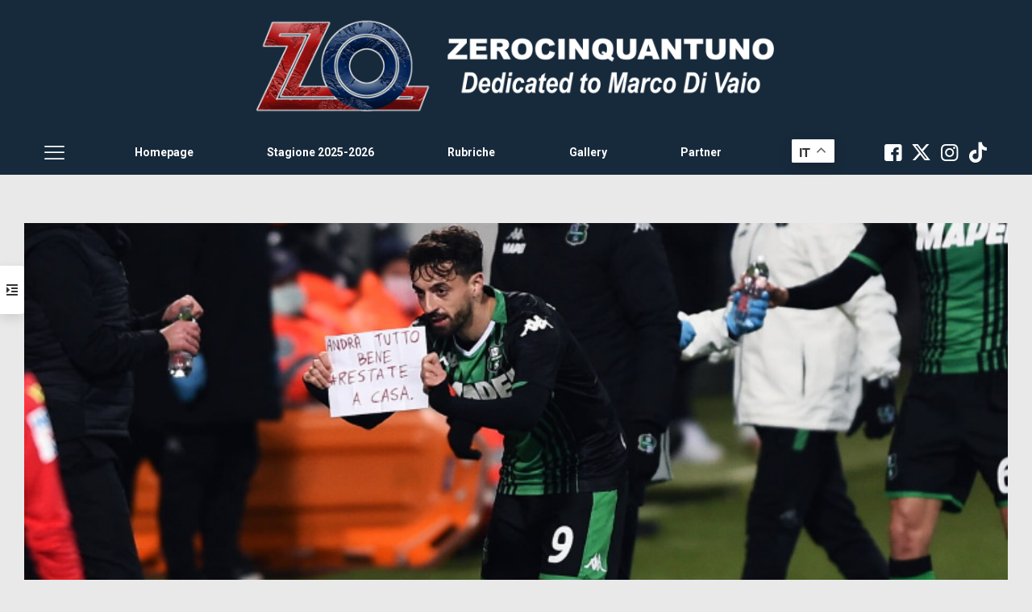

--- FILE ---
content_type: text/html; charset=utf-8
request_url: https://disqus.com/embed/comments/?base=default&f=zerocinquantuno&t_i=68796%20https%3A%2F%2Fwww.zerocinquantuno.it%2F%3Fp%3D68796&t_u=https%3A%2F%2Fwww.zerocinquantuno.it%2Frubriche%2Fpalla-al-centro%2Fitalia-in-mano-ai-burocrati-il-calcio-avrebbe-potuto-essere-un-grande-strumento-di-solidarieta-nazionale%2F&t_e=Italia%20in%20mano%20ai%20burocrati%2C%20il%20calcio%20avrebbe%20potuto%20essere%20un%20grande%20strumento%20di%20solidariet%C3%A0%20nazionale&t_d=Italia%20in%20mano%20ai%20burocrati%2C%20il%20calcio%20avrebbe%20potuto%20essere%20un%20grande%20strumento%20di%20solidariet%C3%A0%20nazionale&t_t=Italia%20in%20mano%20ai%20burocrati%2C%20il%20calcio%20avrebbe%20potuto%20essere%20un%20grande%20strumento%20di%20solidariet%C3%A0%20nazionale&s_o=default
body_size: 14930
content:
<!DOCTYPE html>

<html lang="it" dir="ltr" class="not-supported type-">

<head>
    <title>Commenti Disqus </title>

    
    <meta name="viewport" content="width=device-width, initial-scale=1, maximum-scale=1, user-scalable=no">
    <meta http-equiv="X-UA-Compatible" content="IE=edge"/>

    <style>
        .alert--warning {
            border-radius: 3px;
            padding: 10px 15px;
            margin-bottom: 10px;
            background-color: #FFE070;
            color: #A47703;
        }

        .alert--warning a,
        .alert--warning a:hover,
        .alert--warning strong {
            color: #A47703;
            font-weight: bold;
        }

        .alert--error p,
        .alert--warning p {
            margin-top: 5px;
            margin-bottom: 5px;
        }
        
        </style>
    
    <style>
        
        html, body {
            overflow-y: auto;
            height: 100%;
        }
        

        #error {
            display: none;
        }

        .clearfix:after {
            content: "";
            display: block;
            height: 0;
            clear: both;
            visibility: hidden;
        }

        
    </style>

</head>
<body>
    

    
    <div id="error" class="alert--error">
        <p>Non siamo riusciti a caricare Disqus. Se sei un moderatore controlla la nostra <a href="https://docs.disqus.com/help/83/">guida di risoluzione problemi</a>.</p>
    </div>

    
    <script type="text/json" id="disqus-forumData">{"session":{"canModerate":false,"audienceSyncVerified":false,"canReply":true,"mustVerify":false,"recaptchaPublicKey":"6LfHFZceAAAAAIuuLSZamKv3WEAGGTgqB_E7G7f3","mustVerifyEmail":false},"forum":{"aetBannerConfirmation":null,"founder":"214794022","twitterName":null,"commentsLinkOne":"1 Commento","guidelines":null,"disableDisqusBrandingOnPolls":false,"commentsLinkZero":"0 Commenti","disableDisqusBranding":false,"id":"zerocinquantuno","createdAt":"2016-07-12T04:30:51.562337","category":"Sports","aetBannerEnabled":false,"aetBannerTitle":null,"raw_guidelines":null,"initialCommentCount":null,"votingType":null,"daysUnapproveNewUsers":null,"installCompleted":true,"moderatorBadgeText":"","commentPolicyText":null,"aetEnabled":false,"channel":null,"sort":4,"description":null,"organizationHasBadges":true,"newPolicy":true,"raw_description":null,"customFont":null,"language":"it","adsReviewStatus":1,"commentsPlaceholderTextEmpty":null,"daysAlive":0,"forumCategory":{"date_added":"2016-01-28T01:54:31","id":10,"name":"Sports"},"linkColor":null,"colorScheme":"auto","pk":"4411125","commentsPlaceholderTextPopulated":null,"permissions":{},"commentPolicyLink":null,"aetBannerDescription":null,"favicon":{"permalink":"https://disqus.com/api/forums/favicons/zerocinquantuno.jpg","cache":"//a.disquscdn.com/1763052994/images/favicon-default.png"},"name":"Zerocinquantuno","commentsLinkMultiple":"{num} Commenti","settings":{"threadRatingsEnabled":false,"adsDRNativeEnabled":false,"behindClickEnabled":false,"disable3rdPartyTrackers":false,"adsVideoEnabled":false,"adsProductVideoEnabled":false,"adsPositionBottomEnabled":false,"ssoRequired":false,"contextualAiPollsEnabled":false,"unapproveLinks":false,"adsPositionRecommendationsEnabled":false,"adsEnabled":false,"adsProductLinksThumbnailsEnabled":false,"hasCustomAvatar":false,"organicDiscoveryEnabled":true,"adsProductDisplayEnabled":false,"adsProductLinksEnabled":false,"audienceSyncEnabled":false,"threadReactionsEnabled":false,"linkAffiliationEnabled":false,"adsPositionAiPollsEnabled":false,"disableSocialShare":false,"adsPositionTopEnabled":false,"adsProductStoriesEnabled":false,"sidebarEnabled":false,"adultContent":false,"allowAnonVotes":false,"gifPickerEnabled":false,"mustVerify":true,"badgesEnabled":false,"mustVerifyEmail":true,"allowAnonPost":false,"unapproveNewUsersEnabled":false,"mediaembedEnabled":false,"aiPollsEnabled":false,"userIdentityDisabled":false,"adsPositionPollEnabled":false,"discoveryLocked":false,"validateAllPosts":false,"adsSettingsLocked":false,"isVIP":false,"adsPositionInthreadEnabled":false},"organizationId":3282899,"typeface":"auto","url":"https://www.zerocinquantuno.it","daysThreadAlive":0,"avatar":{"small":{"permalink":"https://disqus.com/api/forums/avatars/zerocinquantuno.jpg?size=32","cache":"//a.disquscdn.com/1763052994/images/noavatar32.png"},"large":{"permalink":"https://disqus.com/api/forums/avatars/zerocinquantuno.jpg?size=92","cache":"//a.disquscdn.com/1763052994/images/noavatar92.png"}},"signedUrl":"https://disq.us/?url=https%3A%2F%2Fwww.zerocinquantuno.it&key=lARB3ChdzQOOKC6fJtztJw"}}</script>

    <div id="postCompatContainer"><div class="comment__wrapper"><div class="comment__name clearfix"><img class="comment__avatar" src="//a.disquscdn.com/1763052994/images/noavatar92.png" width="32" height="32" /><strong><a href="">flaco</a></strong> &bull; 5 anni fa
        </div><div class="comment__content"><p>Non capisco davvero il senso di questi articoli, né di quelli pubblicati qualche settimana fa da Sacchi e Minghinelli.<br>Sembra che ci sia una congiura contro il calcio. Di cosa state parlando? Ho capito del giro di soldi, dei magazzinieri, dell'indotto, ecc...ma questo accanimento verso uno che ha giustamente dei dubbi sulla ripartenza, da cosa é dato? Io non voto nessuno dei partiti che sono al governo, per essere chiari, ma siamo di fronte a una situazione mai vista prima dove tutto é chiudo da mesi, molti sport hanno già dichiarato chiuso il campionato, milioni di persone in Italia non lavoreranno più (sicuramente non quest'anno, come il turismo), e voi state a piangere verso chi trama contro il calcio? I magazzinieri, le serie minori e tutti quelli che hanno stipendi normali soffriranno, ma né più né meno di un ristoratore, bagnino, guida turistica, parrucchiere o musicista.<br>Tutti amiamo il Bologna, ma ci sono dei fatti evidenti che non consentono di ricominciare in sicurezza. Al primo positivo (vedi Fiorentina o Samp) cosa facciamo? Rinviamo di nuovo le gare come a marzo? Gli errori di gestione che sono stati fatti sono palesi, cosí come i meriti in certi punti. Tutti a fare i fenomeni, poi a correre ai ripari alla prima avvisaglia (vedi Inghilterra-Johnson, Francia, Svezia, USA, ecc...). Se siamo in questa situazione, bisogna uscirne. Basta il buonsenso, a volte.</p></div></div><div class="comment__wrapper"><div class="comment__name clearfix"><img class="comment__avatar" src="//a.disquscdn.com/1763052994/images/noavatar92.png" width="32" height="32" /><strong><a href="">FIRE &amp; DESIRE ❤💙</a></strong> &bull; 5 anni fa
        </div><div class="comment__content"><p>....è tutto falso il Covid non esiste è un trucco dell'Inps per pagare meno pensioni e chissà quanti sarebbero morti lo stesso, poi nel caso vi fosse un minimo di fondatezza i principali indiziati sarebbero i presidenti della Spal Lecce e delle genoane rei di aver creato tutto ciò per non retrocedere e cmq la soluzione ci sarebbe in caso di contagio giocherebbero i disponibili come per una normale malattia o un infortunio ...continuiamo o facciamo basta!!!</p></div></div><div class="comment__wrapper"><div class="comment__name clearfix"><img class="comment__avatar" src="https://c.disquscdn.com/uploads/users/21495/9140/avatar92.jpg?1468534800" width="32" height="32" /><strong><a href="">TOTALKAOS</a></strong> &bull; 5 anni fa
        </div><div class="comment__content"><p>Non fare l'asino.<br>Purtroppo tu ci sei passato....<br>E sono contento come se avesse vinto il Bologna che ne sei uscito.<br>( immagina la gioia mentre scendi le scale dalla Bulgarelli e si canta)....<br>Però pensa all' indotto.<br>A cosa porta che una azienda tra le più Grandi Produca.<br>Ciao</p></div></div><div class="comment__wrapper"><div class="comment__name clearfix"><img class="comment__avatar" src="//a.disquscdn.com/1763052994/images/noavatar92.png" width="32" height="32" /><strong><a href="">FIRE &amp; DESIRE ❤💙</a></strong> &bull; 5 anni fa
        </div><div class="comment__content"><p>Ne sono ben conscio ma il "problema" si risolve con un senso civico sconosciuto ai più nel bel paese e ahinoi molto alto nei paesi come la Germania, che infatti a breve riparte.<br>Io da febbraio ho fatturato trecento euro e speso boh forse 7-800 in spesa  per la famiglia, ma non vado in Tribunale a bussare alla porta ogni giorno; prendo atto del "problema" e attendo fiducioso e con rispetto per coloro che hanno a volte l'ingrato compito di decidere per me.<br>Questo per dire che tutti siamo in default, ma di fronte a quello che è successo criticare il governo mi sembra poco opportuno oltretutto senza proporre il nulla come al solito.<br>A me dalla redazione è stata data la risposta che ho scritto sopra e sinceramente mi pare semplicistica e poco rispettosa verso il prossimo.<br>Tutto qua poi sappiamo che l'occasione è ghiotta per alcuni per provocare e forse se costoro avessero preso coscienza del "problema" non scriverebbero queste nefandezze.<br>Allo stato pare valga tutto un giorno si legge che il lockdown sta impoverendo non i giocatori ma tutto l'indotto magazzinieri etc poi crescendo l'insoddisfazione occorre ripartire e fangala ai magazzinieri improvvisamente immuni...occorre un briciolo di deontologia e di coerenza se non altro per tutte le vittime che ci sono state, poi di errori ce ne sono stati e ce ne saranno ma d'altronde ..."Nino non aver paura a sbagliare un calcio di rigore...<br>non è mica da questi particolari che si giudica un giocatore...<br>un giocatore lo vedi dal coraggio<br>dall'altruismo e dalla fantasia ....</p></div></div><div class="comment__wrapper"><div class="comment__name clearfix"><img class="comment__avatar" src="https://c.disquscdn.com/uploads/users/21495/9140/avatar92.jpg?1468534800" width="32" height="32" /><strong><a href="">TOTALKAOS</a></strong> &bull; 5 anni fa
        </div><div class="comment__content"><p>Educazione Civica purtroppo è anni ed anni che non viene più  insegnata e  lo si vede dalla " ineducazione " dei nostri Virgulti in giro x la città.<br>Di conseguenza anche parlare di Buon senso diventa difficile anche quando vi era il<br>LockDown i più indisciplinati erano e sono le persone anziane.</p></div></div><div class="comment__wrapper"><div class="comment__name clearfix"><img class="comment__avatar" src="//a.disquscdn.com/1763052994/images/noavatar92.png" width="32" height="32" /><strong><a href="">Numerouno</a></strong> &bull; 5 anni fa
        </div><div class="comment__content"><p>Scusa Fire, è anche difficile rispondere a chi è stato toccato direttamente da questa epidemia, e anche io mi associo alla gioia della tua guarigione.<br>Ma vedendola dal punto di vista di un semplice tifoso o sportivo o solo amante del calcio, quando ufficialmente ti dicono che TUTTO riaprirà il 18 maggio, e che alcune grandi aziende non hanno mai chiuso, persone come farmacisti, medici, infermieri, corrieri, addetti ai supermercati, hanno sempre lavorato e sono sempre stati a contatto con il pubblico, un personaggio come Spadafora che  secondo me sportivamente parlando, non sa neanche cosa è il ping pong, ha paura della responsabilità di dare l'ok a fare mettere in campo 22 persone testate settimanalmente. Questo è quello che mi indispone, anche per il rispetto di chi ha continuato a fare il proprio lavoro, in molto casi senza nessun test e lo continuerà a fare.</p></div></div><div class="comment__wrapper"><div class="comment__name clearfix"><img class="comment__avatar" src="//a.disquscdn.com/1763052994/images/noavatar92.png" width="32" height="32" /><strong><a href="">Daniele</a></strong> &bull; 5 anni fa
        </div><div class="comment__content"><p>Beh...non posso non dire che mettere sullo stesso piano Farmacisti, medici , infermieri, addetti al supermercato e chi pratica sport pur a livello professionistico non sta in piedi...senza curarti o mangiare non puoi stare (neanche in guerra) mentre senza eventi sportivi , che mancano a tutti o lo dice un appassionato, si sopravvive ugualmente.<br>Priorità...tutto ruota intorno alle priorità ....nella vita ,nella Famiglia,  nel lavoro, ovunque...che sa scegliere bene le priorità è già un passo avanti !</p></div></div><div class="comment__wrapper"><div class="comment__name clearfix"><img class="comment__avatar" src="//a.disquscdn.com/1763052994/images/noavatar92.png" width="32" height="32" /><strong><a href="">FIRE &amp; DESIRE ❤💙</a></strong> &bull; 5 anni fa
        </div><div class="comment__content"><p>Ti ringrazio e giustamente hai detto sfiorato perché non essendo mai stato sottoposto a tampone attendo di poter fare gli esami sierologici essendo gli unici attendibili a dire del medico che mi sta seguendo essendo io quasi sicuramente asintomatico.<br>Il tema è cmq incentrato su questo ossia l'attendibilità del tampone in quanto la percentuale di errore in caso di asintomaticita' pare sia rilevantissima .... addirittura,  mi è stato riferito da chi li esegue in laboratorio, sino al 50% e per questo ora medici e operatori ospedalieri vengono sottoposti al sierologicio.<br>Venendo alle tue perplessità convengo sull'apparente anomalia ossia apre tutto fuori che il calcio, ma in realtà fuori che gli sport di contatto sudore saliva pare siano grandi veicolatori di contagio e considerando che prima del virus i giocatori di calcio parevano lama ed il contatto èinsito nel gioco, credo che questi siano parte dei motivi di tanto tergiversare.<br>I ministri poi si affidano ai comitati scientifici e d'altronde credo non possano fare altro, così come il giudice si affida ai consulenti, in quanto raramente costoro posseggono competenze tout court; forse solo Conte essendo avvocato ha ben presente tutto ciò che riguarda l'ambiente giuridico, ma su quello medico anch'egli deve giocoforza fare un passo indietro.<br>Si potrà discutere se fosse stato neglio seguire un indirizzo  scientifico piuttosto che un altro, ma non credo vi sia l'acredine verso il calcio ventilata negli articoli che ho letto.<br>Come tifoso auspico che tutto riparta ma nutro perplessità perché in caso di contagi tutto verrebbe falsato</p></div></div><div class="comment__wrapper"><div class="comment__name clearfix"><img class="comment__avatar" src="https://c.disquscdn.com/uploads/users/22056/809/avatar92.jpg?1542321070" width="32" height="32" /><strong><a href="">Ottopif</a></strong> &bull; 5 anni fa
        </div><div class="comment__content"><p>C'è la piccola differenza che i calciatori non possono prendere tutte le precauzioni dei farmacisti....<br>Il calcio si è fermato, come tutti gli sport che prevedono contatto, in tutto il mondo. <br>Ad oggi nessun campionato è ripreso. <br>In Germania ci stanno provando, ma ci sono già giocatori positivi.. <br>È un dato, non una opinione.</p></div></div><div class="comment__wrapper"><div class="comment__name clearfix"><img class="comment__avatar" src="https://c.disquscdn.com/uploads/users/22056/809/avatar92.jpg?1542321070" width="32" height="32" /><strong><a href="">Ottopif</a></strong> &bull; 5 anni fa
        </div><div class="comment__content"><p>Condivido, come credo tutte le persone di buon senso.<br>Aggiungo, solo per completezza, che i magazzinieri, come tutti i dipendenti, sono in cassa integrazione, sicché una copertura c'è l'hanno. <br>Il problema, semmai, è l'indotto. <br>Che si trova nella stessa identica situazione di tanti settori (dal turismo, ai grandi eventi, ecc.)</p></div></div><div class="comment__wrapper"><div class="comment__name clearfix"><img class="comment__avatar" src="https://c.disquscdn.com/uploads/users/21495/9140/avatar92.jpg?1468534800" width="32" height="32" /><strong><a href="">TOTALKAOS</a></strong> &bull; 5 anni fa
        </div><div class="comment__content"><p>Le' mo' le'!😕😤</p></div></div><div class="comment__wrapper"><div class="comment__name clearfix"><img class="comment__avatar" src="https://c.disquscdn.com/uploads/users/22056/809/avatar92.jpg?1542321070" width="32" height="32" /><strong><a href="">Ottopif</a></strong> &bull; 5 anni fa
        </div><div class="comment__content"><p>In effetti vien da pensare.<br>Il calcio, come del resto tutti gli sport di contatto, è fermo in tutto il mondo. <br>La più ricca Lega sportiva professionistica l'Nba pure. <br>In Germania pensano di ripartire e ci sono già i primi problemi. <br>E Baccolini pontifica. <br>Certo, se ci fosse stato lui a decidere tutto sarebbe andato molto meglio.... <br>Sembra di sentire Trump, Bolsonaro o Jhonson prima che si ammalasse. <br>Ci vuole veramente coraggio a scrivere certe cose.</p></div></div><div class="comment__wrapper"><div class="comment__name clearfix"><img class="comment__avatar" src="https://c.disquscdn.com/uploads/users/10834/2418/avatar92.jpg?1403619331" width="32" height="32" /><strong><a href="">Roberto 91</a></strong> &bull; 5 anni fa
        </div><div class="comment__content"><p>Incomprensibile questa linea editoriale. Tutti i campionati sono fermi, non solo il nostro. Il tentativo di ripartire mi pare destinato a fallire miseramente. Non per colpa della burocrazia, ma del virus: si programmano partite ravvicinate, ma cosa succederà al primo positivo di un qualunque giocatore di serie A, o di un membro dello staff?</p></div></div><div class="comment__wrapper"><div class="comment__name clearfix"><img class="comment__avatar" src="https://c.disquscdn.com/uploads/users/22056/809/avatar92.jpg?1542321070" width="32" height="32" /><strong><a href="">Ottopif</a></strong> &bull; 5 anni fa
        </div><div class="comment__content"><p>È una cosa talmente di buon senso.....</p></div></div><div class="comment__wrapper"><div class="comment__name clearfix"><img class="comment__avatar" src="https://c.disquscdn.com/uploads/users/21518/7733/avatar92.jpg?1468678496" width="32" height="32" /><strong><a href="">felsina</a></strong> &bull; 5 anni fa
        </div><div class="comment__content"><p>Sono d'accordo ma se il buon senso va nella direzione di dover sospendere il campionato, perchè chi ci governa ancora non lo ha deciso, aggiunge paletti... e prende tempo?</p></div></div><div class="comment__wrapper"><div class="comment__name clearfix"><img class="comment__avatar" src="https://c.disquscdn.com/uploads/users/22056/809/avatar92.jpg?1542321070" width="32" height="32" /><strong><a href="">Ottopif</a></strong> &bull; 5 anni fa
        </div><div class="comment__content"><p>È quello che stanno facendo più o meno tutti.<br>In Germania hanno programmato la ripresa, ma ci sono ancora dubbi. <br>In Inghilterra pare si riparta, ma è tutto un work in progress..... <br>In Francia hanno dichiarato chiuso il campionato, ma sembra che... <br>Purtroppo grandi certezze non ne vedo in giro...</p></div></div><div class="comment__wrapper"><div class="comment__name clearfix"><img class="comment__avatar" src="//a.disquscdn.com/1763052994/images/noavatar92.png" width="32" height="32" /><strong><a href="">Daniele</a></strong> &bull; 5 anni fa
        </div><div class="comment__content"><p>Standing ovation 👏</p></div></div><div class="comment__wrapper"><div class="comment__name clearfix"><img class="comment__avatar" src="//a.disquscdn.com/1763052994/images/noavatar92.png" width="32" height="32" /><strong><a href="">FIRE &amp; DESIRE ❤💙</a></strong> &bull; 5 anni fa
        </div><div class="comment__content"><p>L'asino porta il peso e non lo sente diceva il mio papà quando ero piccolo in fondo non aveva tutti i torti...cosa c'entra? un kappero, ma qui vale tutto... si stava meglio quando si stava peggio e soprattutto la sempre valida piove.. governo ladro... il problema vero sono i cantieri chiusi e le protezioni verdi che non fanno vedere gli umarels!!!</p></div></div><div class="comment__wrapper"><div class="comment__name clearfix"><img class="comment__avatar" src="https://c.disquscdn.com/uploads/users/21495/9140/avatar92.jpg?1468534800" width="32" height="32" /><strong><a href="">TOTALKAOS</a></strong> &bull; 5 anni fa
        </div><div class="comment__content"><p>Non vedo l'ora di andare a  " Sbraghirare"!😤</p></div></div><div class="comment__wrapper"><div class="comment__name clearfix"><img class="comment__avatar" src="https://c.disquscdn.com/uploads/users/29695/1526/avatar92.jpg?1536167445" width="32" height="32" /><strong><a href="">tazio</a></strong> &bull; 5 anni fa
        </div><div class="comment__content"><p>difficile commentare un articolo, o meglio una montagna di caz..ate come questa. Voglio pensare/sperare che Baccolini non fosse sobrio quando l'ha partorito. <br>Le autopsie sui morti semplicemente non c'era neppure il tempo di pensarle, figurati di farle! Morti a centinaia ogni giorno, ospedali e terapie intensive al collasso, così come i forni crematori e i cimiteri. Ma che cacchio scrivi Bacco!! Chi dovrebbe decidere in merito ai criteri di sicurezza per la ripartenza del calcio? Il tuo barbiere forse?..Dov'eri in questi mesi Bacco? Su Marte o chiuso nella cameretta a rimpiangere il tuo piccolo mondo calciocentrico ? Hai messo i piedi in un ospedale, anche solo 5 minuti, per capire cosa vuol dire trovarsi come primo paese occidentale al centro della peggiore pandemia degli ultimi 100 anni? Critichi il nostro governo prendendo ad esempio quello inglese, che è stato addirittura capace di superarci nel numero di morti, con una gestione della pandemia talmente ondivaga e folle da far  quasi sembrare quella di Trump un esempio di equilibrio e saggezza. Dimentichi che tutti gli altri paesi, Inghilterra in primis,hanno avuto dalle 4 alle 5 settimane per prepararsi al peggio,ciò nonostante prima ci hanno deriso ed emarginato, poi sono corsi a copiare i nostri protocolli facendosi trovare ancor più impreparati di quanto lo siamo stati noi. I "burocrati tremebondi" hanno certamente commesso errori che tu, leone ingabbiato nella tua cameretta, certo non avresti commesso, ma almeno hanno sempre seguito le indicazioni di scienziati e tecnici, riconoscendo i loro limiti e la grande difficoltà di portare gradualmente un paese occidentale libero ( e non una dittatura come quella cinese) in uno stato di arresti domiciliare collettivi ( cosa che cmq è stata poi fatta da tutti gli altri paesi occidentali e liberi). Una "nicchia di privilegiati da bastonare"? Ma lascia stare! E tutte le altre categorie allora? A partire dal piccolo commercio fino ad arrivare alle mega compagnie aeree? Qui ne usciamo tutti bastonati, chi un po' di più chi un po' di meno, questo bufera non ha risparmiato nessuno. <br>Privilegi?... Hanno sempre detto che fare il cronista sportivo è sempre meglio che andare a lavorare; si, questo è il vero privilegio !</p></div></div><div class="comment__wrapper"><div class="comment__name clearfix"><img class="comment__avatar" src="https://c.disquscdn.com/uploads/users/21576/166/avatar92.jpg?1564653368" width="32" height="32" /><strong><a href="">Leo69</a></strong> &bull; 5 anni fa
        </div><div class="comment__content"><p>Articolo che condivido in toto.</p></div></div><div class="comment__wrapper"><div class="comment__name clearfix"><img class="comment__avatar" src="//a.disquscdn.com/1763052994/images/noavatar92.png" width="32" height="32" /><strong><a href="">Guest</a></strong> &bull; 5 anni fa
        </div><div class="comment__content"></div></div><div class="comment__wrapper"><div class="comment__name clearfix"><img class="comment__avatar" src="https://c.disquscdn.com/uploads/users/21576/166/avatar92.jpg?1564653368" width="32" height="32" /><strong><a href="">Leo69</a></strong> &bull; 5 anni fa
        </div><div class="comment__content"><p>A questo governo abbiamo tutti concesso di sbagliare quando la situazione era critica. Nessuno aveva la bacchetta magica per risolvere l’emergenza sanitaria. <br>È quello che sta succedendo dopo che è scandaloso:<br>I soldi promessi sono arrivati in parte, le casse in deroga pochissime, i prestiti garantiti dalle banche per accedervi c’è da diventare matti, le mascherine a 61 centesimi sono introvabili, i respiratori se tutto andrà come deve andare arriveranno per fine anno, ancora oggi ci sono medici che nn hanno dispositivi per lavorare in sicurezza, il decreto di aprile se va bene esce oggi che ne abbiamo 13 maggio, poi lo scandalo dei 376 boss di mafia in 41bis usciti dalle carceri, con i viaggi di rientro alle loro abitazioni pagate con soldi pubblici, le dimissioni del capo del DAP assunto dal ministro di Giustizia che col cavolo che lascia la poltrona. Poi multano i manifestanti imprenditori con 400€ a testa. Aggiungo che il capo del DAP quello che ha permesso le uscite dalle carceri, si porta a casa 320.000€ l’anno e continua a prendere questi soldi anche a conclusione del mandato per tutta la vita. Per non parlare del bonus da dare a funzionari pubblici per sveltire le pratiche, mentre ai medici nulla.<br>In ultimo le tante dichiarazioni e promesse del presidente del consiglio che hanno avuto l’effetto devastante di mettere le famiglie in condizione di estrema difficoltà. Si muore di Covid certo, ma anche di mancanza di lavoro. A noi la scelta.</p></div></div><div class="comment__wrapper"><div class="comment__name clearfix"><img class="comment__avatar" src="https://c.disquscdn.com/uploads/users/32930/7110/avatar92.jpg?1551126524" width="32" height="32" /><strong><a href="">Druir il Druido</a></strong> &bull; 5 anni fa
        </div><div class="comment__content"><p>Discutere se la pandemia è stata gestita bene o male è inutile come accusare l'allenatore di avere sbagliato modulo o di aver fatto giocare Pippo invece di Pluto, e questo perché non si può rigiocare la partita per dimostrare che abbiamo ragione e quanto saremmo stati bravi noi se fossimo stati al suo posto. Con la non banale differenza tra un partita persa e migliaia di morti in più o in meno. Non so se sia stato gestito tutto bene, so solo che non posso fare altro che ringraziare chi si è assunto la responsabilità di gestire la peggiore crisi dal dopoguerra, ben consapevole di quanto una scelta invece di altra sarebbe potuta costare al paese tanti lutti in più. Voi sareste stati capaci di prendere quelle decisioni a cuor leggero?</p></div></div><div class="comment__wrapper"><div class="comment__name clearfix"><img class="comment__avatar" src="https://c.disquscdn.com/uploads/users/21538/9707/avatar92.jpg?1689269187" width="32" height="32" /><strong><a href="">jaques Reveiller</a></strong> &bull; 5 anni fa
        </div><div class="comment__content"><p>il calcio e' un' industria molto importante del paese...cosi' come altre , penso al turismo, alla ristorazione...quei giocatori che si sono ammalati sono in grandissima parte asintomatici....chiudere le attivita' economiche significa la miseria in pochi mesi...</p></div></div><div class="comment__wrapper"><div class="comment__name clearfix"><img class="comment__avatar" src="//a.disquscdn.com/1763052994/images/noavatar92.png" width="32" height="32" /><strong><a href="">FIRE &amp; DESIRE ❤💙</a></strong> &bull; 5 anni fa
        </div><div class="comment__content"><p>Il tantra del lockdown è il tuo per me hai vinto il concetto l'hai espresso forte e chiaro non oso pensare quando si ripartirà, ma confido in un tormentone estivo alla mueve la colita del mio amico el gato 😉</p></div></div><div class="comment__wrapper"><div class="comment__name clearfix"><img class="comment__avatar" src="https://c.disquscdn.com/uploads/users/21538/9707/avatar92.jpg?1689269187" width="32" height="32" /><strong><a href="">jaques Reveiller</a></strong> &bull; 5 anni fa
        </div><div class="comment__content"><p>io ripeto il concetto (insieme a tanti altri anche politici nell' attuale governo) chi lo sa che qualcuno non mi ascolti</p><p>E' vero, le conseguenze economiche del duro lockdown (il piu' duro in Europa.. di piu' di quello di Germania e Francia) mi spaventano maggiormente rispetto al virus...spero tanto di sbagliarmi, lo vedremo nei prossimi mesi</p></div></div><div class="comment__wrapper"><div class="comment__name clearfix"><img class="comment__avatar" src="https://c.disquscdn.com/uploads/users/32930/7110/avatar92.jpg?1551126524" width="32" height="32" /><strong><a href="">Druir il Druido</a></strong> &bull; 5 anni fa
        </div><div class="comment__content"><p>In Italia abbiamo sempre risolto le crisi economiche con copiose immissioni di denaro nel mercato in opere pubbliche e questo faceva ripartire l'economia. La conseguenza era la svalutazione della Lira ma questo ci rendeva più competitivi rispetto ai Paesi con monete forti e le materie prime, anche se costavano di più, le pagavamo con della "carta" che a stamparla costa poco. Chiaro che questo a Francia e Germania non piaceva e non conveniva per cui hanno pensato alla moneta unica e ci hanno rotto il giochino. Adesso però  che ci hanno allentato un poco il guinzaglio, il trucco si può di nuovo usare per cui, vedo, prevedo e stravedo un boom economico nei prossimi tempi tipo dopoguerra, anche approfittando dell'euforia dello scampato pericolo. <br>Quindi sursum corda! (sorseggiamo cordiali)</p></div></div><div class="comment__wrapper"><div class="comment__name clearfix"><img class="comment__avatar" src="//a.disquscdn.com/1763052994/images/noavatar92.png" width="32" height="32" /><strong><a href="">FIRE &amp; DESIRE ❤💙</a></strong> &bull; 5 anni fa
        </div><div class="comment__content"><p>....al limite potrai dire ve l'avevo detto...più volte aggiungo io..... chissà cosa ne penseranno tutti quelli che non ci sono più  ... difficilmente ti ascolteranno.. non credi?</p></div></div><div class="comment__wrapper"><div class="comment__name clearfix"><img class="comment__avatar" src="https://c.disquscdn.com/uploads/users/21538/9707/avatar92.jpg?1689269187" width="32" height="32" /><strong><a href="">jaques Reveiller</a></strong> &bull; 5 anni fa
        </div><div class="comment__content"><p>non esiste solo il coronavirus...anche io me ne stavo andando tre anni fa...per un malore improvviso e raro, pur essendo ancora giovane<br>Ci sono tante malattie peggiori del corona, molto di piu' purtroppo. Prima o dopo ce ne andiamo tutti...</p></div></div><div class="comment__wrapper"><div class="comment__name clearfix"><img class="comment__avatar" src="//a.disquscdn.com/1763052994/images/noavatar92.png" width="32" height="32" /><strong><a href="">FIRE &amp; DESIRE ❤💙</a></strong> &bull; 5 anni fa
        </div><div class="comment__content"><p>...già ora in primo piano c'è questo però...poi sappiamo che si muore anche d'altro ieri se n'è andato Federico Pisani per aneurisma povero ragazzo riposa in pace</p></div></div><div class="comment__wrapper"><div class="comment__name clearfix"><img class="comment__avatar" src="https://c.disquscdn.com/uploads/users/32930/7110/avatar92.jpg?1551126524" width="32" height="32" /><strong><a href="">Druir il Druido</a></strong> &bull; 5 anni fa
        </div><div class="comment__content"><p>Sono drastico lo so, ma una azienda che non ha accantonato risorse per sopravvivere ad almeno sei mesi di mancato fatturato, è giusto che chiuda perché vuol dire che è gestita male. Il problema reale che agli attuali (im)prenditori non piace tirare fuori dalle tasche quello che hanno guadagnato negli anni passati, tanto sanno che con un bel piagnisteo qualche aiutino di stato arriva.</p></div></div><div class="comment__wrapper"><div class="comment__name clearfix"><img class="comment__avatar" src="https://c.disquscdn.com/uploads/users/21482/2122/avatar92.jpg?1515363217" width="32" height="32" /><strong><a href="">Leo_NY</a></strong> &bull; 5 anni fa
        </div><div class="comment__content"><p>E se i "sei mesi" (dove lavoro io, forse questi si riducono a due-tre) di mancato fatturato si basano anche su commesse gia' acquisite che vengono cancellate o posticipate a causa del virus? E se a queste aggiungi i costi aggiuntivi necessari per tutelare la salute dei dipendenti?  Io non sono un imprenditore, ma anche da dipendente mi sto scontrando con tutto questo.</p></div></div><div class="comment__wrapper"><div class="comment__name clearfix"><img class="comment__avatar" src="https://c.disquscdn.com/uploads/users/29396/6854/avatar92.jpg?1653256851" width="32" height="32" /><strong><a href="">64H</a></strong> &bull; 5 anni fa
        </div><div class="comment__content"><p>A parte che gli aiutini di stato vengono solo promessi, ma non arrivano, mi sembra che il tuo sia un pensiero ammantato di pregiudizi e di retorica anni 50. Hai idea di cosa significa programmare il lavoro, reggere la concorrenza, esportare? O sei ancora legato all'ideologia dello stato che pensa a tutto? Non ti sono bastati gli esempi drammatici della storia?</p></div></div><div class="comment__wrapper"><div class="comment__name clearfix"><img class="comment__avatar" src="https://c.disquscdn.com/uploads/users/32930/7110/avatar92.jpg?1551126524" width="32" height="32" /><strong><a href="">Druir il Druido</a></strong> &bull; 5 anni fa
        </div><div class="comment__content"><p>43 anni in aziende di cui 25 anni da consulente di direzione, 5 anni da dirigente e qualche centinaio di aziende viste sono sufficienti per capire come funziona una organizzazione? E comunque non ho mai detto che ci deve pensare lo stato anzi ho detto esattamente il contrario.</p></div></div><div class="comment__wrapper"><div class="comment__name clearfix"><img class="comment__avatar" src="https://c.disquscdn.com/uploads/users/29396/6854/avatar92.jpg?1653256851" width="32" height="32" /><strong><a href="">64H</a></strong> &bull; 5 anni fa
        </div><div class="comment__content"><p>Buon curriculum, inferiore al mio, ma non importa. Certo che, con 43 anni di esperienza, tu faccia affermazioni così drastiche (parole tue...) è un po' sorprendente. Parere mio, ovviamente.</p></div></div><div class="comment__wrapper"><div class="comment__name clearfix"><img class="comment__avatar" src="https://c.disquscdn.com/uploads/users/32930/7110/avatar92.jpg?1551126524" width="32" height="32" /><strong><a href="">Druir il Druido</a></strong> &bull; 5 anni fa
        </div><div class="comment__content"><p>Me ne farò una ragione</p></div></div><div class="comment__wrapper"><div class="comment__name clearfix"><img class="comment__avatar" src="https://c.disquscdn.com/uploads/users/21538/9707/avatar92.jpg?1689269187" width="32" height="32" /><strong><a href="">jaques Reveiller</a></strong> &bull; 5 anni fa
        </div><div class="comment__content"><p>lo sono un consulente e vedo che molti imprenditori negli ultimi anni hanno fatto fatica a rimanere aperti...tanti sono saltati per aria e rimasti senza un soldo (esempi : settore tessile e calzature)...discorso lungo ...Oggi chi mette su un' aziendina, e' un eroe (difatti non lo fa piu' nessuno)...</p></div></div><div class="comment__wrapper"><div class="comment__name clearfix"><img class="comment__avatar" src="https://c.disquscdn.com/uploads/users/32930/7110/avatar92.jpg?1551126524" width="32" height="32" /><strong><a href="">Druir il Druido</a></strong> &bull; 5 anni fa
        </div><div class="comment__content"><p>Anche io consulente (ex, grazie a quota 100!) ed ho visto in 40 anni, la trasformazione da imprenditori lungimiranti che pianificavano venti anni avanti ad amministrati delegati con l'obiettivo di raschiare e spremere le società per fare il massimo dell'utile subito, tanto al futuro ci avrebbero pensato altri. Ma concordo con te, il discorso è lungo....</p></div></div><div class="comment__wrapper"><div class="comment__name clearfix"><img class="comment__avatar" src="https://c.disquscdn.com/uploads/users/21485/678/avatar92.jpg?1747674654" width="32" height="32" /><strong><a href="">Stykygool41❤️💙</a></strong> &bull; 5 anni fa
        </div><div class="comment__content"><p>Finché diamo credito alle caxxate che impone l OMS auguri. ...</p></div></div><div class="comment__wrapper"><div class="comment__name clearfix"><img class="comment__avatar" src="https://c.disquscdn.com/uploads/users/21495/9140/avatar92.jpg?1468534800" width="32" height="32" /><strong><a href="">TOTALKAOS</a></strong> &bull; 5 anni fa
        </div><div class="comment__content"><p>Hanno detto che era una " Pandemia " dopo 3Mesi. ...😕😤</p></div></div><div class="comment__wrapper"><div class="comment__name clearfix"><img class="comment__avatar" src="//a.disquscdn.com/1763052994/images/noavatar92.png" width="32" height="32" /><strong><a href="">mcdavide</a></strong> &bull; 5 anni fa
        </div><div class="comment__content"><p>Baccolini non e' probabilmente tra quelli che lui o i suoi piu' grandi affetti si sono gravemente ammalati o addirittura morti. Io sono salvo per miracolo e vi posso garantire che le cose tra il prima e il dopo si vedono COMPLETAMENTE in modo diverso. Quindi non mi aspetto molto da questi giornalisti, magari un po' di rispetto per chi ha sofferto, soffre e soffrira' e per chi ci cura e soprattutto qualche soluzione e non solo sciocche e puerili critiche a vanvera. Qui nessuno ce l'ha con nessuno, nessuno si diverte a imporre regole e nessuno si diverte ad osservarle. Talvolta un passaggio  a vedere da un  vetro esterno una terapia intensiva covid, senza augurare di viverla dall'altra parte, sarebbe quasi terapeutico.</p></div></div><div class="comment__wrapper"><div class="comment__name clearfix"><img class="comment__avatar" src="//a.disquscdn.com/1763052994/images/noavatar92.png" width="32" height="32" /><strong><a href="">mcdavide</a></strong> &bull; 5 anni fa
        </div><div class="comment__content"><p>Aggiungo: ma se tutti i medici, infermieri, scienziati, infettivologi,virologi, epidemiologici e  ricercatori in modo UNANIME E IN TUTTO IL MONDO ci dicono le stesse cose di cosa stiamo a parlare: di burocrati italiani, di cattivoni italiani che ci governano, di privacy e liberta' ridotte e di "serenita' sociale"? E basta essere in contatto con qualcuno di loro per sapere che quello che ci dicono e' molto ma molto piu' soft di quello che pensano.Nel 2020 gli scienziati possono contraddire in pubblico e in sua presenza un presidente degli stati uniti che con evidenti limiti ma e' pur sempre il presidente degli stati uniti, e Baccolini si preoccupa del "populismo paternalista italiano"? E poi tutti questi gran fenomeni da prendere come esempi che Baccolini vede all'estero io, forse a causa della mia miopia, proprio non li vedo. A meno che non  pensiamo che l'Italia e la germania hanno gli stessi mezzi per affrontare ora e in futuro questa crisi .</p></div></div><div class="comment__wrapper"><div class="comment__name clearfix"><img class="comment__avatar" src="//a.disquscdn.com/1763052994/images/noavatar92.png" width="32" height="32" /><strong><a href="">Passa73</a></strong> &bull; 5 anni fa
        </div><div class="comment__content"><p>Condivido con i ragazzi. L'articolo non mi è piaciuto. <br>Con il senno del poi....<br>O diciamo come Johnson....la pesseremo con l'immunità di gregge al 60% ...peccato che l'immunità di gregge si raggiunge al 96 %! Somaro! <br>No commento Trumph dopo Silvio è il numero 1. <br>Pensate bene a città come Bergamo, Brescia Piacenza..più colpite di Milano. I colori non centrano ve lo dico subito...Ma quanta gente ha perso un familiare senza vederlo. Io amo Bologna....però  ..rispetto comunque le vostre idee</p></div></div><div class="comment__wrapper"><div class="comment__name clearfix"><img class="comment__avatar" src="//a.disquscdn.com/1763052994/images/noavatar92.png" width="32" height="32" /><strong><a href="">Guest</a></strong> &bull; 5 anni fa
        </div><div class="comment__content"></div></div><div class="comment__wrapper"><div class="comment__name clearfix"><img class="comment__avatar" src="https://c.disquscdn.com/uploads/users/34425/7580/avatar92.jpg?1646828834" width="32" height="32" /><strong><a href="">campiuno73</a></strong> &bull; 5 anni fa
        </div><div class="comment__content"><p>???? Record del mondo di morti DE CHE ???<br>Gli USA hanno 6 volte i nostri contagi e il triplo dei nostri morti (con popolazione 4 volte).<br>Spagna, Russia, UK ci hanno superato a contagi, gli ultimi (quello del "preparatevi a veder morire i vostri cari") pure a morti, e presto anche le prime due continuando con questo trend.<br>Altri (Brasile, Svezia) sono già in corsia di sorpasso.<br>E TUTTI, TUTTI, hanno avuto settimane (SETTIMANE) per prepararsi, mentre noi ci siamo trovati con l'emergenza tra capo e collo.<br>Va bene essere critici col governo (io per primo non sono certo un loro fan), ma dire falsità è un'altra cosa, e tremo se al governo avessimo avuto altri personaggi...</p></div></div><div class="comment__wrapper"><div class="comment__name clearfix"><img class="comment__avatar" src="//a.disquscdn.com/1763052994/images/noavatar92.png" width="32" height="32" /><strong><a href="">Guest</a></strong> &bull; 5 anni fa
        </div><div class="comment__content"></div></div><div class="comment__wrapper"><div class="comment__name clearfix"><img class="comment__avatar" src="https://c.disquscdn.com/uploads/users/34425/7580/avatar92.jpg?1646828834" width="32" height="32" /><strong><a href="">campiuno73</a></strong> &bull; 5 anni fa
        </div><div class="comment__content"><p>Intanto camomillati e rilassati, ad minchiam lo dici a un altro, io li ho presi dal sito WHO, tu non lo so. E quelli veri si sapranno solo fra anni, visto che il veor numero dei contagi non lo sa nessuno. Quindi i miei numeri valgono come i tuoi.<br>E' invece fuori dubbio che siamo stati i primi dove il virus si è manifestato pesantemente in Occidente, l'allerta c'era già ma non ci badava nessuno. <br>Si poteva far meglio? Certo, sempre. Ma se ancora adesso, dopo due mesi, si sa poco, non capisco cosa di pretenda, hanno preso protocolli internazionali e li hanno applicati in modo rigoroso. Su questo gli si può dire poco, semmai è da qui in avanti, nella ripartenza, che si potranno giudicare.<br>L'ultima argomentazione è poi quella tipica di chi non ha argomenti: prima dici che abbiamo il record del mondo (quindi il confronto con gli altri LO FAI), poi dici che degli altri non ti interessa.<br>Fai pace con te stesso e poi riparliamone con più calma</p></div></div><div class="comment__wrapper"><div class="comment__name clearfix"><img class="comment__avatar" src="//a.disquscdn.com/1763052994/images/noavatar92.png" width="32" height="32" /><strong><a href="">Guest</a></strong> &bull; 5 anni fa
        </div><div class="comment__content"></div></div><div class="comment__wrapper"><div class="comment__name clearfix"><img class="comment__avatar" src="https://c.disquscdn.com/uploads/users/34425/7580/avatar92.jpg?1646828834" width="32" height="32" /><strong><a href="">campiuno73</a></strong> &bull; 5 anni fa
        </div><div class="comment__content"><p>Bah, ho letto altri tuoi post e mi sembri molto più capace di argomentare. Non ne hai voglia di farlo con me? Pazienza, penso sopravviveremo tutti e due.<br>Ribadisco che parlare di  un (inesistente) record di morti solo per dare addosso al governo non ha senso, ci sono altre cose per cui possono essere criticati. Amen.<br>Poi non capisco questa aggressività, oltretutto tra tifosi della stessa squadra, ma è un male comune a molti leoni da tastiera come te.<br>Ah, forza Bologna.<br>PS: sono laureato in Fisica, a scuola devi tornaci tu, io ho dato.</p></div></div></div>


    <div id="fixed-content"></div>

    
        <script type="text/javascript">
          var embedv2assets = window.document.createElement('script');
          embedv2assets.src = 'https://c.disquscdn.com/embedv2/latest/embedv2.js';
          embedv2assets.async = true;

          window.document.body.appendChild(embedv2assets);
        </script>
    



    
</body>
</html>


--- FILE ---
content_type: text/html; charset=UTF-8
request_url: https://www.zerocinquantuno.it/wp-admin/admin-ajax.php?action=totalpoll&totalpoll%5BpollId%5D=166547&totalpoll%5Baction%5D=view&totalpoll%5Bscreen%5D=results
body_size: 980
content:
<div id="totalpoll" class="totalpoll-wrapper totalpoll-uid-8e50d933770368f512ef16d956967e14 is-ltr is-screen-results" totalpoll="166547" totalpoll-uid="8e50d933770368f512ef16d956967e14" totalpoll-screen="results" totalpoll-ajax-url="https://www.zerocinquantuno.it/wp-admin/admin-ajax.php?action=totalpoll&totalpoll%5BpollId%5D=166547&totalpoll%5Baction%5D=view&totalpoll%5Bscreen%5D=results"><script type="text/totalpoll-config" totalpoll-config="166547">{"ajaxEndpoint":"https:\/\/www.zerocinquantuno.it\/wp-admin\/admin-ajax.php?action=totalpoll","behaviours":{"ajax":true,"scrollUp":true,"async":false},"effects":{"transition":"fade","duration":"500"},"i18n":{"Previous":"Precedente","Next":"Successivo","of":"of","Something went wrong! Please try again.":"Something went wrong! Please try again."}}</script><link rel="stylesheet" id="totalpoll-poll-8e50d933770368f512ef16d956967e14-css"  href="https://www.zerocinquantuno.it/wp-content/cache/totalpoll/css/8e50d933770368f512ef16d956967e14.css" type="text/css" media="all" /><div id="totalpoll-poll-166547" class="totalpoll-container"><form action="" enctype="multipart/form-data" class="totalpoll-form" method="POST" novalidate="novalidate">    <div class="totalpoll-message totalpoll-message-error">Questa votazione è terminata (da 2 mesi).</div>
<div style="visibility: hidden; position: absolute; width: 0px; height: 0px;">
    <svg id="totalpoll-check-icon" xmlns="http://www.w3.org/2000/svg" width="24" height="24" viewBox="0 0 24 24">
        <path d="M0,0H24V24H0Z" fill="none"/>
        <path d="M9,15.1999l-4.2-4.2L2.3999,13.4,9,20.0001,22.0001,7,19.6,4.5999Z"/>
    </svg>
</div>
    <div class="totalpoll-questions">
		<div class="totalpoll-question"  itemscope="" itemtype="http://schema.org/Question">
    <div class="totalpoll-question-container">
        <div class="totalpoll-question-content"  itemprop="text">
			<p>Dovendo scegliere una sola vittoria del Bologna, meglio espugnare Cagliari o Bucarest?</p>
        </div>

        <div class="totalpoll-question-choices">
												<div class="totalpoll-question-choices-item totalpoll-question-choices-item-results totalpoll-question-choices-item-type-text"  itemscope="" itemtype="http://schema.org/Answer">
    <div class="totalpoll-question-choices-item-container">
        
		        
        <div class="totalpoll-question-choices-item-label">
            <span  itemprop="text">Cagliari in campionato<meta itemprop="upvoteCount" content="5"></span>
            <div class="totalpoll-question-choices-item-votes">
                <div class="totalpoll-question-choices-item-votes-bar" style="width: 27.78%"></div>
                <div class="totalpoll-question-choices-item-votes-text ">27.78%</div>
            </div>
        </div>
    </div>
</div>
																<div class="totalpoll-question-choices-item totalpoll-question-choices-item-results totalpoll-question-choices-item-type-text"  itemscope="" itemtype="http://schema.org/Answer">
    <div class="totalpoll-question-choices-item-container">
        
		        
        <div class="totalpoll-question-choices-item-label">
            <span  itemprop="text">Bucarest in Europa League<meta itemprop="upvoteCount" content="13"></span>
            <div class="totalpoll-question-choices-item-votes">
                <div class="totalpoll-question-choices-item-votes-bar" style="width: 72.22%"></div>
                <div class="totalpoll-question-choices-item-votes-text ">72.22%</div>
            </div>
        </div>
    </div>
</div>
							        </div>
    </div>
</div>
    </div>
	<div class="totalpoll-form-hidden-fields">
	<div class="totalpoll-form-page"><div class="totalpoll-form-field-hidden"><div class="totalpoll-form-field totalpoll-form-field-type-hidden totalpoll-column-full"><div class="totalpoll-form-field-wrapper"><input type="hidden" name="totalpoll[screen]" value="results" class="totalpoll-form-field-input"><div class="totalpoll-form-field-errors"></div></div></div></div><div class="totalpoll-form-field-hidden"><div class="totalpoll-form-field totalpoll-form-field-type-hidden totalpoll-column-full"><div class="totalpoll-form-field-wrapper"><input type="hidden" name="totalpoll[pollId]" value="166547" class="totalpoll-form-field-input"><div class="totalpoll-form-field-errors"></div></div></div></div><div class="totalpoll-form-field-hidden"><div class="totalpoll-form-field totalpoll-form-field-type-hidden totalpoll-column-full"><div class="totalpoll-form-field-wrapper"><input type="hidden" name="totalpoll[action]" value="" class="totalpoll-form-field-input"><div class="totalpoll-form-field-errors"></div></div></div></div></div></div>
<div class="totalpoll-buttons">
	</div>
</form></div></div>